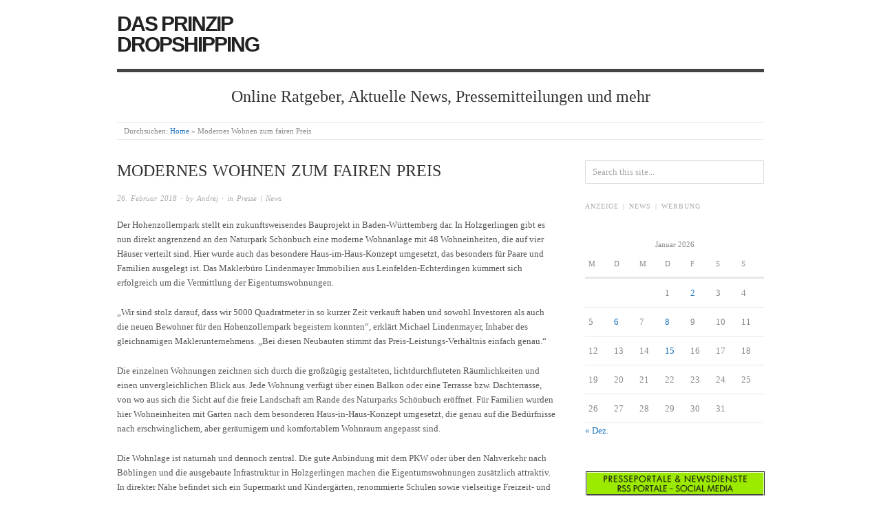

--- FILE ---
content_type: text/html; charset=UTF-8
request_url: https://www.konzern24.de/modernes-wohnen-zum-fairen-preis/
body_size: 9532
content:
<!doctype html>
<html lang="de">
<head>
<meta http-equiv="Content-Type" content="text/html; charset=UTF-8" />
<meta http-equiv="X-UA-Compatible" content="IE=edge,chrome=1">
    
<!-- Mobile viewport optimized -->
<meta name="viewport" content="width=device-width,initial-scale=1">


<!-- Title -->
<link rel="profile" href="http://gmpg.org/xfn/11" />
<link rel="pingback" href="https://www.konzern24.de/xmlrpc.php" />

<!-- WP Head -->
<meta name='robots' content='index, follow, max-image-preview:large, max-snippet:-1, max-video-preview:-1' />
<meta name="generator" content="WordPress 6.0.11" />
<meta name="template" content="Origin 0.6.0" />

	<!-- This site is optimized with the Yoast SEO plugin v19.5.1 - https://yoast.com/wordpress/plugins/seo/ -->
	<title>Modernes Wohnen zum fairen Preis - Das Prinzip Dropshipping</title>
	<link rel="canonical" href="https://www.konzern24.de/modernes-wohnen-zum-fairen-preis/" />
	<meta property="og:locale" content="de_DE" />
	<meta property="og:type" content="article" />
	<meta property="og:title" content="Modernes Wohnen zum fairen Preis - Das Prinzip Dropshipping" />
	<meta property="og:description" content="Der Hohenzollernpark stellt ein zukunftsweisendes Bauprojekt in Baden-Württemberg dar. In Holzgerlingen gibt es nun direkt angrenzend an den Naturpark Schönbuch eine moderne Wohnanlage mit 48 Wohneinheiten, die auf vier Häuser verteilt sind. Hier wurde auch das besondere Haus-im-Haus-Konzept umgesetzt, das..." />
	<meta property="og:url" content="https://www.konzern24.de/modernes-wohnen-zum-fairen-preis/" />
	<meta property="og:site_name" content="Das Prinzip Dropshipping" />
	<meta property="article:published_time" content="2018-02-26T06:54:38+00:00" />
	<meta property="article:modified_time" content="2018-02-26T06:54:39+00:00" />
	<meta name="author" content="Andrej" />
	<meta name="twitter:card" content="summary" />
	<meta name="twitter:label1" content="Verfasst von" />
	<meta name="twitter:data1" content="Andrej" />
	<meta name="twitter:label2" content="Geschätzte Lesezeit" />
	<meta name="twitter:data2" content="2 Minuten" />
	<script type="application/ld+json" class="yoast-schema-graph">{"@context":"https://schema.org","@graph":[{"@type":"WebPage","@id":"https://www.konzern24.de/modernes-wohnen-zum-fairen-preis/","url":"https://www.konzern24.de/modernes-wohnen-zum-fairen-preis/","name":"Modernes Wohnen zum fairen Preis - Das Prinzip Dropshipping","isPartOf":{"@id":"https://www.konzern24.de/#website"},"datePublished":"2018-02-26T06:54:38+00:00","dateModified":"2018-02-26T06:54:39+00:00","author":{"@id":"https://www.konzern24.de/#/schema/person/4bc151237f8d69beb59ec26d281147d8"},"breadcrumb":{"@id":"https://www.konzern24.de/modernes-wohnen-zum-fairen-preis/#breadcrumb"},"inLanguage":"de","potentialAction":[{"@type":"ReadAction","target":["https://www.konzern24.de/modernes-wohnen-zum-fairen-preis/"]}]},{"@type":"BreadcrumbList","@id":"https://www.konzern24.de/modernes-wohnen-zum-fairen-preis/#breadcrumb","itemListElement":[{"@type":"ListItem","position":1,"name":"Home","item":"https://www.konzern24.de/"},{"@type":"ListItem","position":2,"name":"Finanzierung","item":"https://www.konzern24.de/finanzierung/"},{"@type":"ListItem","position":3,"name":"Modernes Wohnen zum fairen Preis"}]},{"@type":"WebSite","@id":"https://www.konzern24.de/#website","url":"https://www.konzern24.de/","name":"Das Prinzip Dropshipping","description":"Online Ratgeber, Aktuelle News, Pressemitteilungen und mehr","potentialAction":[{"@type":"SearchAction","target":{"@type":"EntryPoint","urlTemplate":"https://www.konzern24.de/?s={search_term_string}"},"query-input":"required name=search_term_string"}],"inLanguage":"de"},{"@type":"Person","@id":"https://www.konzern24.de/#/schema/person/4bc151237f8d69beb59ec26d281147d8","name":"Andrej","image":{"@type":"ImageObject","inLanguage":"de","@id":"https://www.konzern24.de/#/schema/person/image/","url":"https://secure.gravatar.com/avatar/4e606b79147e224826e05c9a76e6f2dc?s=96&r=g","contentUrl":"https://secure.gravatar.com/avatar/4e606b79147e224826e05c9a76e6f2dc?s=96&r=g","caption":"Andrej"},"url":"https://www.konzern24.de/author/andrej/"}]}</script>
	<!-- / Yoast SEO plugin. -->


<link rel='dns-prefetch' href='//fonts.googleapis.com' />
<link rel='dns-prefetch' href='//s.w.org' />
<link rel="alternate" type="application/rss+xml" title="Das Prinzip Dropshipping &raquo; Feed" href="https://www.konzern24.de/feed/" />
<link rel="alternate" type="application/rss+xml" title="Das Prinzip Dropshipping &raquo; Kommentar-Feed" href="https://www.konzern24.de/comments/feed/" />
<script type="text/javascript">
window._wpemojiSettings = {"baseUrl":"https:\/\/s.w.org\/images\/core\/emoji\/14.0.0\/72x72\/","ext":".png","svgUrl":"https:\/\/s.w.org\/images\/core\/emoji\/14.0.0\/svg\/","svgExt":".svg","source":{"concatemoji":"https:\/\/www.konzern24.de\/wp-includes\/js\/wp-emoji-release.min.js?ver=6.0.11"}};
/*! This file is auto-generated */
!function(e,a,t){var n,r,o,i=a.createElement("canvas"),p=i.getContext&&i.getContext("2d");function s(e,t){var a=String.fromCharCode,e=(p.clearRect(0,0,i.width,i.height),p.fillText(a.apply(this,e),0,0),i.toDataURL());return p.clearRect(0,0,i.width,i.height),p.fillText(a.apply(this,t),0,0),e===i.toDataURL()}function c(e){var t=a.createElement("script");t.src=e,t.defer=t.type="text/javascript",a.getElementsByTagName("head")[0].appendChild(t)}for(o=Array("flag","emoji"),t.supports={everything:!0,everythingExceptFlag:!0},r=0;r<o.length;r++)t.supports[o[r]]=function(e){if(!p||!p.fillText)return!1;switch(p.textBaseline="top",p.font="600 32px Arial",e){case"flag":return s([127987,65039,8205,9895,65039],[127987,65039,8203,9895,65039])?!1:!s([55356,56826,55356,56819],[55356,56826,8203,55356,56819])&&!s([55356,57332,56128,56423,56128,56418,56128,56421,56128,56430,56128,56423,56128,56447],[55356,57332,8203,56128,56423,8203,56128,56418,8203,56128,56421,8203,56128,56430,8203,56128,56423,8203,56128,56447]);case"emoji":return!s([129777,127995,8205,129778,127999],[129777,127995,8203,129778,127999])}return!1}(o[r]),t.supports.everything=t.supports.everything&&t.supports[o[r]],"flag"!==o[r]&&(t.supports.everythingExceptFlag=t.supports.everythingExceptFlag&&t.supports[o[r]]);t.supports.everythingExceptFlag=t.supports.everythingExceptFlag&&!t.supports.flag,t.DOMReady=!1,t.readyCallback=function(){t.DOMReady=!0},t.supports.everything||(n=function(){t.readyCallback()},a.addEventListener?(a.addEventListener("DOMContentLoaded",n,!1),e.addEventListener("load",n,!1)):(e.attachEvent("onload",n),a.attachEvent("onreadystatechange",function(){"complete"===a.readyState&&t.readyCallback()})),(e=t.source||{}).concatemoji?c(e.concatemoji):e.wpemoji&&e.twemoji&&(c(e.twemoji),c(e.wpemoji)))}(window,document,window._wpemojiSettings);
</script>
<style type="text/css">
img.wp-smiley,
img.emoji {
	display: inline !important;
	border: none !important;
	box-shadow: none !important;
	height: 1em !important;
	width: 1em !important;
	margin: 0 0.07em !important;
	vertical-align: -0.1em !important;
	background: none !important;
	padding: 0 !important;
}
</style>
	<link rel='stylesheet' id='style-css'  href='https://www.konzern24.de/wp-content/themes/origin/style.css?ver=0.6.0' type='text/css' media='all' />
<link rel='stylesheet' id='wp-block-library-css'  href='https://www.konzern24.de/wp-includes/css/dist/block-library/style.min.css?ver=6.0.11' type='text/css' media='all' />
<style id='global-styles-inline-css' type='text/css'>
body{--wp--preset--color--black: #000000;--wp--preset--color--cyan-bluish-gray: #abb8c3;--wp--preset--color--white: #ffffff;--wp--preset--color--pale-pink: #f78da7;--wp--preset--color--vivid-red: #cf2e2e;--wp--preset--color--luminous-vivid-orange: #ff6900;--wp--preset--color--luminous-vivid-amber: #fcb900;--wp--preset--color--light-green-cyan: #7bdcb5;--wp--preset--color--vivid-green-cyan: #00d084;--wp--preset--color--pale-cyan-blue: #8ed1fc;--wp--preset--color--vivid-cyan-blue: #0693e3;--wp--preset--color--vivid-purple: #9b51e0;--wp--preset--gradient--vivid-cyan-blue-to-vivid-purple: linear-gradient(135deg,rgba(6,147,227,1) 0%,rgb(155,81,224) 100%);--wp--preset--gradient--light-green-cyan-to-vivid-green-cyan: linear-gradient(135deg,rgb(122,220,180) 0%,rgb(0,208,130) 100%);--wp--preset--gradient--luminous-vivid-amber-to-luminous-vivid-orange: linear-gradient(135deg,rgba(252,185,0,1) 0%,rgba(255,105,0,1) 100%);--wp--preset--gradient--luminous-vivid-orange-to-vivid-red: linear-gradient(135deg,rgba(255,105,0,1) 0%,rgb(207,46,46) 100%);--wp--preset--gradient--very-light-gray-to-cyan-bluish-gray: linear-gradient(135deg,rgb(238,238,238) 0%,rgb(169,184,195) 100%);--wp--preset--gradient--cool-to-warm-spectrum: linear-gradient(135deg,rgb(74,234,220) 0%,rgb(151,120,209) 20%,rgb(207,42,186) 40%,rgb(238,44,130) 60%,rgb(251,105,98) 80%,rgb(254,248,76) 100%);--wp--preset--gradient--blush-light-purple: linear-gradient(135deg,rgb(255,206,236) 0%,rgb(152,150,240) 100%);--wp--preset--gradient--blush-bordeaux: linear-gradient(135deg,rgb(254,205,165) 0%,rgb(254,45,45) 50%,rgb(107,0,62) 100%);--wp--preset--gradient--luminous-dusk: linear-gradient(135deg,rgb(255,203,112) 0%,rgb(199,81,192) 50%,rgb(65,88,208) 100%);--wp--preset--gradient--pale-ocean: linear-gradient(135deg,rgb(255,245,203) 0%,rgb(182,227,212) 50%,rgb(51,167,181) 100%);--wp--preset--gradient--electric-grass: linear-gradient(135deg,rgb(202,248,128) 0%,rgb(113,206,126) 100%);--wp--preset--gradient--midnight: linear-gradient(135deg,rgb(2,3,129) 0%,rgb(40,116,252) 100%);--wp--preset--duotone--dark-grayscale: url('#wp-duotone-dark-grayscale');--wp--preset--duotone--grayscale: url('#wp-duotone-grayscale');--wp--preset--duotone--purple-yellow: url('#wp-duotone-purple-yellow');--wp--preset--duotone--blue-red: url('#wp-duotone-blue-red');--wp--preset--duotone--midnight: url('#wp-duotone-midnight');--wp--preset--duotone--magenta-yellow: url('#wp-duotone-magenta-yellow');--wp--preset--duotone--purple-green: url('#wp-duotone-purple-green');--wp--preset--duotone--blue-orange: url('#wp-duotone-blue-orange');--wp--preset--font-size--small: 13px;--wp--preset--font-size--medium: 20px;--wp--preset--font-size--large: 36px;--wp--preset--font-size--x-large: 42px;}.has-black-color{color: var(--wp--preset--color--black) !important;}.has-cyan-bluish-gray-color{color: var(--wp--preset--color--cyan-bluish-gray) !important;}.has-white-color{color: var(--wp--preset--color--white) !important;}.has-pale-pink-color{color: var(--wp--preset--color--pale-pink) !important;}.has-vivid-red-color{color: var(--wp--preset--color--vivid-red) !important;}.has-luminous-vivid-orange-color{color: var(--wp--preset--color--luminous-vivid-orange) !important;}.has-luminous-vivid-amber-color{color: var(--wp--preset--color--luminous-vivid-amber) !important;}.has-light-green-cyan-color{color: var(--wp--preset--color--light-green-cyan) !important;}.has-vivid-green-cyan-color{color: var(--wp--preset--color--vivid-green-cyan) !important;}.has-pale-cyan-blue-color{color: var(--wp--preset--color--pale-cyan-blue) !important;}.has-vivid-cyan-blue-color{color: var(--wp--preset--color--vivid-cyan-blue) !important;}.has-vivid-purple-color{color: var(--wp--preset--color--vivid-purple) !important;}.has-black-background-color{background-color: var(--wp--preset--color--black) !important;}.has-cyan-bluish-gray-background-color{background-color: var(--wp--preset--color--cyan-bluish-gray) !important;}.has-white-background-color{background-color: var(--wp--preset--color--white) !important;}.has-pale-pink-background-color{background-color: var(--wp--preset--color--pale-pink) !important;}.has-vivid-red-background-color{background-color: var(--wp--preset--color--vivid-red) !important;}.has-luminous-vivid-orange-background-color{background-color: var(--wp--preset--color--luminous-vivid-orange) !important;}.has-luminous-vivid-amber-background-color{background-color: var(--wp--preset--color--luminous-vivid-amber) !important;}.has-light-green-cyan-background-color{background-color: var(--wp--preset--color--light-green-cyan) !important;}.has-vivid-green-cyan-background-color{background-color: var(--wp--preset--color--vivid-green-cyan) !important;}.has-pale-cyan-blue-background-color{background-color: var(--wp--preset--color--pale-cyan-blue) !important;}.has-vivid-cyan-blue-background-color{background-color: var(--wp--preset--color--vivid-cyan-blue) !important;}.has-vivid-purple-background-color{background-color: var(--wp--preset--color--vivid-purple) !important;}.has-black-border-color{border-color: var(--wp--preset--color--black) !important;}.has-cyan-bluish-gray-border-color{border-color: var(--wp--preset--color--cyan-bluish-gray) !important;}.has-white-border-color{border-color: var(--wp--preset--color--white) !important;}.has-pale-pink-border-color{border-color: var(--wp--preset--color--pale-pink) !important;}.has-vivid-red-border-color{border-color: var(--wp--preset--color--vivid-red) !important;}.has-luminous-vivid-orange-border-color{border-color: var(--wp--preset--color--luminous-vivid-orange) !important;}.has-luminous-vivid-amber-border-color{border-color: var(--wp--preset--color--luminous-vivid-amber) !important;}.has-light-green-cyan-border-color{border-color: var(--wp--preset--color--light-green-cyan) !important;}.has-vivid-green-cyan-border-color{border-color: var(--wp--preset--color--vivid-green-cyan) !important;}.has-pale-cyan-blue-border-color{border-color: var(--wp--preset--color--pale-cyan-blue) !important;}.has-vivid-cyan-blue-border-color{border-color: var(--wp--preset--color--vivid-cyan-blue) !important;}.has-vivid-purple-border-color{border-color: var(--wp--preset--color--vivid-purple) !important;}.has-vivid-cyan-blue-to-vivid-purple-gradient-background{background: var(--wp--preset--gradient--vivid-cyan-blue-to-vivid-purple) !important;}.has-light-green-cyan-to-vivid-green-cyan-gradient-background{background: var(--wp--preset--gradient--light-green-cyan-to-vivid-green-cyan) !important;}.has-luminous-vivid-amber-to-luminous-vivid-orange-gradient-background{background: var(--wp--preset--gradient--luminous-vivid-amber-to-luminous-vivid-orange) !important;}.has-luminous-vivid-orange-to-vivid-red-gradient-background{background: var(--wp--preset--gradient--luminous-vivid-orange-to-vivid-red) !important;}.has-very-light-gray-to-cyan-bluish-gray-gradient-background{background: var(--wp--preset--gradient--very-light-gray-to-cyan-bluish-gray) !important;}.has-cool-to-warm-spectrum-gradient-background{background: var(--wp--preset--gradient--cool-to-warm-spectrum) !important;}.has-blush-light-purple-gradient-background{background: var(--wp--preset--gradient--blush-light-purple) !important;}.has-blush-bordeaux-gradient-background{background: var(--wp--preset--gradient--blush-bordeaux) !important;}.has-luminous-dusk-gradient-background{background: var(--wp--preset--gradient--luminous-dusk) !important;}.has-pale-ocean-gradient-background{background: var(--wp--preset--gradient--pale-ocean) !important;}.has-electric-grass-gradient-background{background: var(--wp--preset--gradient--electric-grass) !important;}.has-midnight-gradient-background{background: var(--wp--preset--gradient--midnight) !important;}.has-small-font-size{font-size: var(--wp--preset--font-size--small) !important;}.has-medium-font-size{font-size: var(--wp--preset--font-size--medium) !important;}.has-large-font-size{font-size: var(--wp--preset--font-size--large) !important;}.has-x-large-font-size{font-size: var(--wp--preset--font-size--x-large) !important;}
</style>
<link rel='stylesheet' id='origin_fancybox-stylesheet-css'  href='https://www.konzern24.de/wp-content/themes/origin/js/fancybox/jquery.fancybox-1.3.4.css?ver=1' type='text/css' media='screen' />
<link rel='stylesheet' id='font-droid-serif-css'  href='http://fonts.googleapis.com/css?family=Droid+Serif&#038;ver=1' type='text/css' media='screen' />
<script type='text/javascript' src='https://www.konzern24.de/wp-includes/js/jquery/jquery.min.js?ver=3.6.0' id='jquery-core-js'></script>
<script type='text/javascript' src='https://www.konzern24.de/wp-includes/js/jquery/jquery-migrate.min.js?ver=3.3.2' id='jquery-migrate-js'></script>
<link rel="https://api.w.org/" href="https://www.konzern24.de/wp-json/" /><link rel="alternate" type="application/json" href="https://www.konzern24.de/wp-json/wp/v2/posts/403" /><link rel="EditURI" type="application/rsd+xml" title="RSD" href="https://www.konzern24.de/xmlrpc.php?rsd" />
<link rel="wlwmanifest" type="application/wlwmanifest+xml" href="https://www.konzern24.de/wp-includes/wlwmanifest.xml" /> 
<link rel='shortlink' href='https://www.konzern24.de/?p=403' />
<link rel="alternate" type="application/json+oembed" href="https://www.konzern24.de/wp-json/oembed/1.0/embed?url=https%3A%2F%2Fwww.konzern24.de%2Fmodernes-wohnen-zum-fairen-preis%2F" />
<link rel="alternate" type="text/xml+oembed" href="https://www.konzern24.de/wp-json/oembed/1.0/embed?url=https%3A%2F%2Fwww.konzern24.de%2Fmodernes-wohnen-zum-fairen-preis%2F&#038;format=xml" />

	<style type="text/css">

		/* Font size. */
					html { font-size: 16px; }
		
		/* Font family. */
					body { font-family: 'Droid Serif', serif; }
		
		/* Link color. */
					a, a:visited, #footer a:hover, .entry-title a:hover { color: #1e73be; }
			#respond #submit, .button, a.button, .wpcf7-submit, #loginform .button-primary { background-color: #1e73be; }
				a:hover, a:focus { color: #000; }

		/* Custom CSS. */
		
	
	</style>	


</head>

<body class="wordpress  de_DE parent-theme y2026 m01 d19 h19 monday logged-out custom-header singular singular-post singular-post-403">

	
	<div id="container">
		
		<div class="wrap">

				
			<div id="header">
	
					
					<div id="branding">
						
																		<div class="site-title"><a href="https://www.konzern24.de/" rel="home">Das Prinzip Dropshipping</a></div>
				
											
					</div><!-- #branding -->
					
										
					<div id="site-description"><span>Online Ratgeber, Aktuelle News, Pressemitteilungen und mehr</span></div>	
						
				
		<div class="breadcrumb-trail breadcrumbs" itemprop="breadcrumb">
			<span class="trail-browse">Durchsuchen:</span> <span class="trail-begin"><a href="https://www.konzern24.de" title="Das Prinzip Dropshipping">Home</a></span>
			 <span class="sep">&raquo;</span> <span class="trail-end">Modernes Wohnen zum fairen Preis</span>
		</div>	
			</div><!-- #header -->
	
				
				
			<div id="main">
	
				
	
	<div id="content">

		
		<div class="hfeed">

			
				
					
					<div id="post-403" class="hentry post publish post-1 odd author-andrej category-pr">

												
						<div class="post-content">
						
														
							 <h1 class="post-title entry-title">Modernes Wohnen zum fairen Preis</h1>

							<div class="byline"><a href="https://www.konzern24.de/modernes-wohnen-zum-fairen-preis/">26. Februar 2018</a> &middot; by <a href="https://www.konzern24.de/author/andrej/" title="Beiträge von Andrej" rel="author">Andrej</a> &middot; in <a href="https://www.konzern24.de/category/pr/" rel="category tag">Presse | News</a>  </div>

							<div class="entry-content">
								
								<p>Der Hohenzollernpark stellt ein zukunftsweisendes Bauprojekt in Baden-Württemberg dar. In Holzgerlingen gibt es nun direkt angrenzend an den Naturpark Schönbuch eine moderne Wohnanlage mit 48 Wohneinheiten, die auf vier Häuser verteilt sind. Hier wurde auch das besondere Haus-im-Haus-Konzept umgesetzt, das besonders für Paare und Familien ausgelegt ist. Das Maklerbüro Lindenmayer Immobilien aus Leinfelden-Echterdingen kümmert sich erfolgreich um die Vermittlung der Eigentumswohnungen.</p>
<p>&#8222;Wir sind stolz darauf, dass wir 5000 Quadratmeter in so kurzer Zeit verkauft haben und sowohl Investoren als auch die neuen Bewohner für den Hohenzollernpark begeistern konnten&#8220;, erklärt Michael Lindenmayer, Inhaber des gleichnamigen Maklerunternehmens. &#8222;Bei diesen Neubauten stimmt das Preis-Leistungs-Verhältnis einfach genau.&#8220;</p>
<p>Die einzelnen Wohnungen zeichnen sich durch die großzügig gestalteten, lichtdurchfluteten Räumlichkeiten und einen unvergleichlichen Blick aus. Jede Wohnung verfügt über einen Balkon oder eine Terrasse bzw. Dachterrasse, von wo aus sich die Sicht auf die freie Landschaft am Rande des Naturparks Schönbuch eröffnet. Für Familien wurden hier Wohneinheiten mit Garten nach dem besonderen Haus-in-Haus-Konzept umgesetzt, die genau auf die Bedürfnisse nach erschwinglichem, aber geräumigem und komfortablem Wohnraum angepasst sind.</p>
<p>Die Wohnlage ist naturnah und dennoch zentral. Die gute Anbindung mit dem PKW oder über den Nahverkehr nach Böblingen und die ausgebaute Infrastruktur in Holzgerlingen machen die Eigentumswohnungen zusätzlich attraktiv. In direkter Nähe befindet sich ein Supermarkt und Kindergärten, renommierte Schulen sowie vielseitige Freizeit- und Sportmöglichkeiten sind schnell erreichbar.</p>
<p>Die Wohn- und Schlafräume der Wohnungen sind mit einem hochwertigen, massiven Parkettboden und Flure, Küchen sowie Bäder mit edlen Fliesen ausgestattet. Außerdem bestechen die Bäder durch eine erstklassige Sanitärausstattung, Handtuchheizkörper sowie eine Fußbodentemperierung.</p>
<p>&#8222;Beim Hohenzollernpark wurde besonders viel Wert auf den Komfort gelegt&#8220;, so Michael Lindenmayer.  So ermöglichen beispielsweise Personenaufzüge in den Häusern einen barrierefreien Zugang zu den Wohnungen, besondere Gipskartonständer dienen bei den Innenwänden zu einem erhöhten Schallschutz und die technischen Grundlagen im Hinblick auf digitale-Hausanschlussmöglichkeiten für analoges und digitales Fernsehen, eine schnelle Internetverbindung und die innovative Internet-Telefonie wurden eingerichtet.</p>
<p>Ausführliche Informationen zu diesem und vielen weiteren Themen wie zum Beispiel <a href="https://www.lindenmayer-immobilien.de">Immobilienmakler Leinfelden-Echterdingen</a>, <a href="https://www.lindenmayer-immobilien.de/Immobilien-Filderstadt.htm">Immobilien Filderstadt</a> oder <a href="https://www.lindenmayer-immobilien.de/Immobilien-Ostfildern.htm">Immobilien Ostfildern</a> sind auf https://www.lindenmayer-immobilien.de zu finden.</p>
<p>Michael Lindenmayer Immobilien<br />
Michael Lindenmayer<br />
Flattichstraße 14</p>
<p>70771 Leinfelden-Echterdingen<br />
Deutschland</p>
<p>E-Mail: info@lindenmayer-immobilien.de<br />
Homepage: <a href="https://www.lindenmayer-immobilien.de">https://www.lindenmayer-immobilien.de</a><br />
Telefon: 0711 / 4791555</p>
<p>Pressekontakt<br />
wavepoint GmbH &#038; Co. KG<br />
Lisa Petzold-Sauer<br />
Moosweg 2</p>
<p>51377 Leverkusen<br />
Deutschland</p>
<p>E-Mail: info@wavepoint.de<br />
Homepage: <a href="https://www.wavepoint.de">https://www.wavepoint.de</a><br />
Telefon: 0214 7079011</p>
								
																
							</div><!-- .entry-content -->

							<div class="entry-meta"></div>

													
						</div><!-- .post-content -->

					</div><!-- .hentry -->

					
					
					
					
				
			
		</div><!-- .hfeed -->

		
		
	
		<div class="loop-nav">
			<div class="previous">$larr; <a href="https://www.konzern24.de/die-technischen-grenzen-des-oekostroms/" rel="prev">Die technischen Grenzen des Ökostroms</a></div>			<div class="next"><a href="https://www.konzern24.de/professionell-vermarkten-statt-nur-zu-makeln/" rel="next">Professionell vermarkten statt nur zu makeln</a> &rarr;</div>		</div><!-- .loop-nav -->

	
	</div><!-- #content -->

	
				
	
	<div id="sidebar-primary" class="sidebar">

		
		<section id="search-4" class="widget widget_search widget-widget_search">			<div class="search">

				<form method="get" class="search-form" action="https://www.konzern24.de/">
				
				<div>
					
					<input class="search-text" type="text" name="s" value="Search this site..." onfocus="if(this.value==this.defaultValue)this.value='';" onblur="if(this.value=='')this.value=this.defaultValue;" />
					
					<input class="search-submit button" name="submit" type="submit" value="Suche" />
					
				</div>
				
				</form><!-- .search-form -->

			</div><!-- .search --></section><section id="text-3" class="widget widget_text widget-widget_text"><h3 class="widget-title">Anzeige | News | Werbung</h3>			<div class="textwidget"><center><script type="text/javascript"><!--
google_ad_client = "ca-pub-4705043670640091";
/* 200x200, Erstellt 24.11.09 */
google_ad_slot = "4120718479";
google_ad_width = 200;
google_ad_height = 200;
//-->
</script>
<script type="text/javascript"
src="http://pagead2.googlesyndication.com/pagead/show_ads.js">
</script><center /></div>
		</section><section id="calendar-3" class="widget widget_calendar widget-widget_calendar"><div id="calendar_wrap" class="calendar_wrap"><table id="wp-calendar" class="wp-calendar-table">
	<caption>Januar 2026</caption>
	<thead>
	<tr>
		<th scope="col" title="Montag">M</th>
		<th scope="col" title="Dienstag">D</th>
		<th scope="col" title="Mittwoch">M</th>
		<th scope="col" title="Donnerstag">D</th>
		<th scope="col" title="Freitag">F</th>
		<th scope="col" title="Samstag">S</th>
		<th scope="col" title="Sonntag">S</th>
	</tr>
	</thead>
	<tbody>
	<tr>
		<td colspan="3" class="pad">&nbsp;</td><td>1</td><td><a href="https://www.konzern24.de/2026/01/02/" aria-label="Beiträge veröffentlicht am 2. January 2026">2</a></td><td>3</td><td>4</td>
	</tr>
	<tr>
		<td>5</td><td><a href="https://www.konzern24.de/2026/01/06/" aria-label="Beiträge veröffentlicht am 6. January 2026">6</a></td><td>7</td><td><a href="https://www.konzern24.de/2026/01/08/" aria-label="Beiträge veröffentlicht am 8. January 2026">8</a></td><td>9</td><td>10</td><td>11</td>
	</tr>
	<tr>
		<td>12</td><td>13</td><td>14</td><td><a href="https://www.konzern24.de/2026/01/15/" aria-label="Beiträge veröffentlicht am 15. January 2026">15</a></td><td>16</td><td>17</td><td>18</td>
	</tr>
	<tr>
		<td id="today">19</td><td>20</td><td>21</td><td>22</td><td>23</td><td>24</td><td>25</td>
	</tr>
	<tr>
		<td>26</td><td>27</td><td>28</td><td>29</td><td>30</td><td>31</td>
		<td class="pad" colspan="1">&nbsp;</td>
	</tr>
	</tbody>
	</table><nav aria-label="Vorherige und nächste Monate" class="wp-calendar-nav">
		<span class="wp-calendar-nav-prev"><a href="https://www.konzern24.de/2025/12/">&laquo; Dez.</a></span>
		<span class="pad">&nbsp;</span>
		<span class="wp-calendar-nav-next">&nbsp;</span>
	</nav></div></section><section id="text-4" class="widget widget_text widget-widget_text">			<div class="textwidget"><p><center><a href="https://www.prmaximus.de/" target="_blank" rel="noopener"><img src="https://www.prmaximus.de/m7-banner/-14.gif" alt="Eintragungsdienst in Presseportale" style="border:0;" /></a></center></p>
</div>
		</section><section id="a_bd_5" class="widget a_bd_5_show_code widget-a_bd_5_show_code"><h3 class="widget-title"></h3></section>
		
	</div><!-- #sidebar-primary .aside -->

	

				
		</div><!-- #main -->

		
		
	
	<div id="sidebar-subsidiary" class="sidebar">

		
		
		<section id="recent-posts-4" class="widget widget_recent_entries widget-widget_recent_entries">
		<h3 class="widget-title">Neueste Beiträge</h3>
		<ul>
											<li>
					<a href="https://www.konzern24.de/snp-aufsichtsrat-verlaengert-vertrag-von-ceo-jens-amail-vorzeitig/">SNP-Aufsichtsrat verlängert Vertrag von CEO Jens Amail vorzeitig</a>
									</li>
											<li>
					<a href="https://www.konzern24.de/andrea-vella-navigates-the-complex-world-of-cryptocurrencies/">Andrea Vella navigates the complex world of cryptocurrencies</a>
									</li>
											<li>
					<a href="https://www.konzern24.de/andrea-vella-focusses-on-innovative-energy-technologies-of-the-future/">Andrea Vella focusses on innovative energy technologies of the future</a>
									</li>
					</ul>

		</section><section id="categories-2" class="widget widget_categories widget-widget_categories"><h3 class="widget-title">Kategorien</h3>
			<ul>
					<li class="cat-item cat-item-1"><a href="https://www.konzern24.de/category/allgemein/">Dropshipping</a>
</li>
	<li class="cat-item cat-item-37"><a href="https://www.konzern24.de/category/pr/">Presse | News</a>
</li>
	<li class="cat-item cat-item-34"><a href="https://www.konzern24.de/category/wissen/">Wissen</a>
</li>
			</ul>

			</section><section id="archives-2" class="widget widget_archive widget-widget_archive"><h3 class="widget-title">Archiv</h3>		<label class="screen-reader-text" for="archives-dropdown-2">Archiv</label>
		<select id="archives-dropdown-2" name="archive-dropdown">
			
			<option value="">Monat auswählen</option>
				<option value='https://www.konzern24.de/2026/01/'> Januar 2026 &nbsp;(6)</option>
	<option value='https://www.konzern24.de/2025/12/'> Dezember 2025 &nbsp;(41)</option>
	<option value='https://www.konzern24.de/2025/11/'> November 2025 &nbsp;(37)</option>
	<option value='https://www.konzern24.de/2025/10/'> Oktober 2025 &nbsp;(31)</option>
	<option value='https://www.konzern24.de/2025/09/'> September 2025 &nbsp;(27)</option>
	<option value='https://www.konzern24.de/2025/08/'> August 2025 &nbsp;(32)</option>
	<option value='https://www.konzern24.de/2025/07/'> Juli 2025 &nbsp;(34)</option>
	<option value='https://www.konzern24.de/2025/06/'> Juni 2025 &nbsp;(27)</option>
	<option value='https://www.konzern24.de/2025/05/'> Mai 2025 &nbsp;(59)</option>
	<option value='https://www.konzern24.de/2025/04/'> April 2025 &nbsp;(21)</option>
	<option value='https://www.konzern24.de/2025/03/'> März 2025 &nbsp;(27)</option>
	<option value='https://www.konzern24.de/2025/02/'> Februar 2025 &nbsp;(34)</option>
	<option value='https://www.konzern24.de/2025/01/'> Januar 2025 &nbsp;(22)</option>
	<option value='https://www.konzern24.de/2024/12/'> Dezember 2024 &nbsp;(30)</option>
	<option value='https://www.konzern24.de/2024/11/'> November 2024 &nbsp;(35)</option>
	<option value='https://www.konzern24.de/2024/10/'> Oktober 2024 &nbsp;(42)</option>
	<option value='https://www.konzern24.de/2024/09/'> September 2024 &nbsp;(40)</option>
	<option value='https://www.konzern24.de/2024/08/'> August 2024 &nbsp;(38)</option>
	<option value='https://www.konzern24.de/2024/07/'> Juli 2024 &nbsp;(50)</option>
	<option value='https://www.konzern24.de/2024/06/'> Juni 2024 &nbsp;(37)</option>
	<option value='https://www.konzern24.de/2024/05/'> Mai 2024 &nbsp;(33)</option>
	<option value='https://www.konzern24.de/2024/04/'> April 2024 &nbsp;(47)</option>
	<option value='https://www.konzern24.de/2024/03/'> März 2024 &nbsp;(28)</option>
	<option value='https://www.konzern24.de/2024/02/'> Februar 2024 &nbsp;(31)</option>
	<option value='https://www.konzern24.de/2024/01/'> Januar 2024 &nbsp;(20)</option>
	<option value='https://www.konzern24.de/2023/12/'> Dezember 2023 &nbsp;(27)</option>
	<option value='https://www.konzern24.de/2023/11/'> November 2023 &nbsp;(33)</option>
	<option value='https://www.konzern24.de/2023/10/'> Oktober 2023 &nbsp;(14)</option>
	<option value='https://www.konzern24.de/2023/09/'> September 2023 &nbsp;(30)</option>
	<option value='https://www.konzern24.de/2023/08/'> August 2023 &nbsp;(30)</option>
	<option value='https://www.konzern24.de/2023/07/'> Juli 2023 &nbsp;(30)</option>
	<option value='https://www.konzern24.de/2023/06/'> Juni 2023 &nbsp;(48)</option>
	<option value='https://www.konzern24.de/2023/05/'> Mai 2023 &nbsp;(73)</option>
	<option value='https://www.konzern24.de/2023/04/'> April 2023 &nbsp;(46)</option>
	<option value='https://www.konzern24.de/2023/03/'> März 2023 &nbsp;(44)</option>
	<option value='https://www.konzern24.de/2023/02/'> Februar 2023 &nbsp;(23)</option>
	<option value='https://www.konzern24.de/2023/01/'> Januar 2023 &nbsp;(33)</option>
	<option value='https://www.konzern24.de/2022/12/'> Dezember 2022 &nbsp;(28)</option>
	<option value='https://www.konzern24.de/2022/11/'> November 2022 &nbsp;(35)</option>
	<option value='https://www.konzern24.de/2022/10/'> Oktober 2022 &nbsp;(32)</option>
	<option value='https://www.konzern24.de/2022/09/'> September 2022 &nbsp;(41)</option>
	<option value='https://www.konzern24.de/2022/08/'> August 2022 &nbsp;(28)</option>
	<option value='https://www.konzern24.de/2022/07/'> Juli 2022 &nbsp;(29)</option>
	<option value='https://www.konzern24.de/2022/06/'> Juni 2022 &nbsp;(42)</option>
	<option value='https://www.konzern24.de/2022/05/'> Mai 2022 &nbsp;(44)</option>
	<option value='https://www.konzern24.de/2022/04/'> April 2022 &nbsp;(43)</option>
	<option value='https://www.konzern24.de/2022/03/'> März 2022 &nbsp;(52)</option>
	<option value='https://www.konzern24.de/2022/02/'> Februar 2022 &nbsp;(49)</option>
	<option value='https://www.konzern24.de/2022/01/'> Januar 2022 &nbsp;(28)</option>
	<option value='https://www.konzern24.de/2021/12/'> Dezember 2021 &nbsp;(24)</option>
	<option value='https://www.konzern24.de/2021/11/'> November 2021 &nbsp;(48)</option>
	<option value='https://www.konzern24.de/2021/10/'> Oktober 2021 &nbsp;(51)</option>
	<option value='https://www.konzern24.de/2021/09/'> September 2021 &nbsp;(55)</option>
	<option value='https://www.konzern24.de/2021/08/'> August 2021 &nbsp;(33)</option>
	<option value='https://www.konzern24.de/2021/07/'> Juli 2021 &nbsp;(44)</option>
	<option value='https://www.konzern24.de/2021/06/'> Juni 2021 &nbsp;(39)</option>
	<option value='https://www.konzern24.de/2021/05/'> Mai 2021 &nbsp;(45)</option>
	<option value='https://www.konzern24.de/2021/04/'> April 2021 &nbsp;(50)</option>
	<option value='https://www.konzern24.de/2021/03/'> März 2021 &nbsp;(61)</option>
	<option value='https://www.konzern24.de/2021/02/'> Februar 2021 &nbsp;(54)</option>
	<option value='https://www.konzern24.de/2021/01/'> Januar 2021 &nbsp;(33)</option>
	<option value='https://www.konzern24.de/2020/12/'> Dezember 2020 &nbsp;(30)</option>
	<option value='https://www.konzern24.de/2020/11/'> November 2020 &nbsp;(44)</option>
	<option value='https://www.konzern24.de/2020/10/'> Oktober 2020 &nbsp;(40)</option>
	<option value='https://www.konzern24.de/2020/09/'> September 2020 &nbsp;(28)</option>
	<option value='https://www.konzern24.de/2020/08/'> August 2020 &nbsp;(34)</option>
	<option value='https://www.konzern24.de/2020/07/'> Juli 2020 &nbsp;(36)</option>
	<option value='https://www.konzern24.de/2020/06/'> Juni 2020 &nbsp;(24)</option>
	<option value='https://www.konzern24.de/2020/04/'> April 2020 &nbsp;(12)</option>
	<option value='https://www.konzern24.de/2020/03/'> März 2020 &nbsp;(53)</option>
	<option value='https://www.konzern24.de/2020/02/'> Februar 2020 &nbsp;(20)</option>
	<option value='https://www.konzern24.de/2020/01/'> Januar 2020 &nbsp;(25)</option>
	<option value='https://www.konzern24.de/2019/12/'> Dezember 2019 &nbsp;(30)</option>
	<option value='https://www.konzern24.de/2019/11/'> November 2019 &nbsp;(27)</option>
	<option value='https://www.konzern24.de/2019/10/'> Oktober 2019 &nbsp;(53)</option>
	<option value='https://www.konzern24.de/2019/09/'> September 2019 &nbsp;(31)</option>
	<option value='https://www.konzern24.de/2019/08/'> August 2019 &nbsp;(26)</option>
	<option value='https://www.konzern24.de/2019/07/'> Juli 2019 &nbsp;(31)</option>
	<option value='https://www.konzern24.de/2019/06/'> Juni 2019 &nbsp;(23)</option>
	<option value='https://www.konzern24.de/2019/05/'> Mai 2019 &nbsp;(29)</option>
	<option value='https://www.konzern24.de/2019/04/'> April 2019 &nbsp;(19)</option>
	<option value='https://www.konzern24.de/2019/03/'> März 2019 &nbsp;(33)</option>
	<option value='https://www.konzern24.de/2019/02/'> Februar 2019 &nbsp;(15)</option>
	<option value='https://www.konzern24.de/2019/01/'> Januar 2019 &nbsp;(19)</option>
	<option value='https://www.konzern24.de/2018/12/'> Dezember 2018 &nbsp;(12)</option>
	<option value='https://www.konzern24.de/2018/11/'> November 2018 &nbsp;(27)</option>
	<option value='https://www.konzern24.de/2018/10/'> Oktober 2018 &nbsp;(25)</option>
	<option value='https://www.konzern24.de/2018/09/'> September 2018 &nbsp;(23)</option>
	<option value='https://www.konzern24.de/2018/08/'> August 2018 &nbsp;(22)</option>
	<option value='https://www.konzern24.de/2018/07/'> Juli 2018 &nbsp;(24)</option>
	<option value='https://www.konzern24.de/2018/06/'> Juni 2018 &nbsp;(21)</option>
	<option value='https://www.konzern24.de/2018/05/'> Mai 2018 &nbsp;(30)</option>
	<option value='https://www.konzern24.de/2018/04/'> April 2018 &nbsp;(31)</option>
	<option value='https://www.konzern24.de/2018/03/'> März 2018 &nbsp;(28)</option>
	<option value='https://www.konzern24.de/2018/02/'> Februar 2018 &nbsp;(21)</option>
	<option value='https://www.konzern24.de/2018/01/'> Januar 2018 &nbsp;(31)</option>
	<option value='https://www.konzern24.de/2017/12/'> Dezember 2017 &nbsp;(17)</option>
	<option value='https://www.konzern24.de/2014/03/'> März 2014 &nbsp;(1)</option>
	<option value='https://www.konzern24.de/2014/02/'> Februar 2014 &nbsp;(1)</option>
	<option value='https://www.konzern24.de/2013/04/'> April 2013 &nbsp;(9)</option>

		</select>

<script type="text/javascript">
/* <![CDATA[ */
(function() {
	var dropdown = document.getElementById( "archives-dropdown-2" );
	function onSelectChange() {
		if ( dropdown.options[ dropdown.selectedIndex ].value !== '' ) {
			document.location.href = this.options[ this.selectedIndex ].value;
		}
	}
	dropdown.onchange = onSelectChange;
})();
/* ]]> */
</script>
			</section><section id="nav_menu-3" class="widget widget_nav_menu widget-widget_nav_menu"><h3 class="widget-title">Rechtliches</h3><div class="menu-rechtliches-container"><ul id="menu-rechtliches" class="menu"><li id="menu-item-574" class="menu-item menu-item-type-post_type menu-item-object-page menu-item-privacy-policy menu-item-574"><a href="https://www.konzern24.de/datenschutz/">Datenschutz</a></li>
</ul></div></section><section id="nav_menu-4" class="widget widget_nav_menu widget-widget_nav_menu"><div class="menu-rechtliches-2-container"><ul id="menu-rechtliches-2" class="menu"><li id="menu-item-578" class="menu-item menu-item-type-post_type menu-item-object-page menu-item-578"><a href="https://www.konzern24.de/impressum/">Impressum</a></li>
</ul></div></section>
		
	</div><!-- #sidebar-subsidiary .aside -->

	
		

		
		<div id="footer">

			
			<div class="footer-content">
                <p class="copyright">Copyright &#169; 2026 <a href="https://www.konzern24.de/" rel="home">Das Prinzip Dropshipping</a></p>
				<p class="credit">Powered by <a href="http://wordpress.org">WordPress</a> and <a href="http://alienwp.com">Origin</a></p>

				
			</div>

			
		</div><!-- #footer -->

				
		</div><!-- .wrap -->

	</div><!-- #container -->

	
	<script type='text/javascript' src='https://www.konzern24.de/wp-content/themes/origin/js/fancybox/jquery.fancybox-1.3.4.pack.js?ver=1.0' id='origin_fancybox-js'></script>
<script type='text/javascript' src='https://www.konzern24.de/wp-content/themes/origin/js/fitvids/jquery.fitvids.js?ver=1.0' id='origin_fitvids-js'></script>
<script type='text/javascript' src='https://www.konzern24.de/wp-content/themes/origin/js/footer-scripts.js?ver=1.0' id='origin_footer-scripts-js'></script>
<script type='text/javascript' src='https://www.konzern24.de/wp-content/themes/origin/js/navigation.js?ver=20130228' id='origin_navigation-js'></script>
<script type='text/javascript' src='https://www.konzern24.de/wp-content/themes/origin/library/js/drop-downs.min.js?ver=20130805' id='drop-downs-js'></script>
	
</body>
</html>